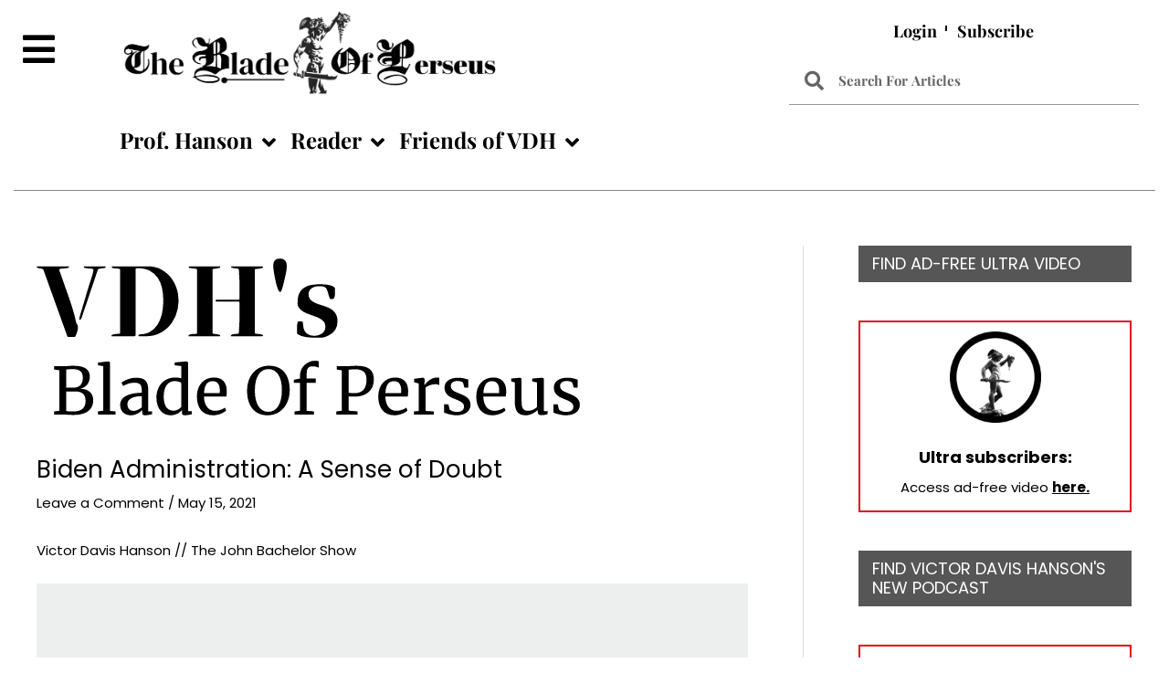

--- FILE ---
content_type: text/html; charset=utf-8
request_url: https://embeds.audioboom.com/posts/7865178/embed/v4
body_size: 3511
content:
<!DOCTYPE html>
<html class="js-loading iframed" data-cookie-replicas="[{&quot;type&quot;:&quot;essential&quot;,&quot;status&quot;:&quot;on&quot;},{&quot;type&quot;:&quot;statistics&quot;,&quot;status&quot;:&quot;on&quot;},{&quot;type&quot;:&quot;performance&quot;,&quot;status&quot;:&quot;on&quot;},{&quot;type&quot;:&quot;marketing&quot;,&quot;status&quot;:&quot;on&quot;}]" lang="en">
<head>
<meta charset="utf-8">
<meta content="width=device-width, initial-scale=1.0, minimum-scale=1.0, maximum-scale=1.0, user-scalable=0" name="viewport">
<title>Biden Administration: &quot;They exude a sense of doubt about who they are.&quot; @VDHanson @HooverInst</title>
<meta name="csp-nonce" content="H62XOAwX0kzbcYLlssCa8A==" />

<script nonce="H62XOAwX0kzbcYLlssCa8A==">window.ABNREUM = {"init":{"distributed_tracing":{"enabled":false},"privacy":{"cookies_enabled":false}},"loader_config":{"accountID":"5202","trustKey":"5202","agentID":"186375","licenseKey":"8a803e7a5d","applicationID":"12190"},"info":{"beacon":"bam.nr-data.net","errorBeacon":"bam.nr-data.net","licenseKey":"8a803e7a5d","applicationID":"12190","sa":1,"transactionName":"dQ1bTBRdCQlURE5AFFQOXEsOWwsCHkUJXxZpB0VRFV0BAA==","queueTime":247,"applicationTime":28,"agent":""}}; window.ABNREUM.init.obfuscate=[{ regex: /([\w-]{16})[\w-]+/g, replacement: "$1***" }];</script>
<link rel="stylesheet" href="/assets/packs/css/audioboom_core-6d56c8e7.css" nonce="H62XOAwX0kzbcYLlssCa8A==" />
<link rel="stylesheet" href="/assets/packs/css/v4_embed_player-66750c1d.css" nonce="H62XOAwX0kzbcYLlssCa8A==" />
<script nonce="H62XOAwX0kzbcYLlssCa8A==">(function(w){
  Object.assign(w, {"boo":{"ENVIRONMENT":"production","HOST":"https://audioboom.com","IMAGE_HOST":"https://audioboom.com","PACKS_URL":"/assets/packs/","gaConfig":{"ga4Profile":"G-TELH26LWRT","host":"audioboom.com"}},"SENTRY_RELEASE":{"id":"190cc8f4db4e479b6c5da5bc48af8691672296f8"}});
  w.catchBootErrors=1;
  var oe=w.onerror;
  w.onerror=function(e){
    if (catchBootErrors) {
      catchBootErrors=0;
      var xhr = new XMLHttpRequest();
      xhr.open("POST", boo.HOST + "/chicken/bbq/scripterror", true);
      xhr.setRequestHeader("Content-Type", "application/x-www-form-urlencoded");
      xhr.send("message="+encodeURIComponent(e || "unknown"));
    }
    oe && oe(e)
  }
})(window);
</script>
<script src="/assets/packs/js/runtime-92fc6f36f0486230eedb.js" nonce="H62XOAwX0kzbcYLlssCa8A==" defer="defer"></script>
<script src="/assets/packs/js/5361-3ae9bfdcfca5901c488d.js" nonce="H62XOAwX0kzbcYLlssCa8A==" defer="defer"></script>
<script src="/assets/packs/js/5448-6a9c4f96295afe77c25f.js" nonce="H62XOAwX0kzbcYLlssCa8A==" defer="defer"></script>
<script src="/assets/packs/js/v4_embed_player-10b806931cc636771802.js" nonce="H62XOAwX0kzbcYLlssCa8A==" defer="defer"></script>
<link href="https://audioboom.com/posts/7865178-biden-administration-they-exude-a-sense-of-doubt-about-who-they-are-vdhanson-hooverinst" rel="canonical">
<style nonce="H62XOAwX0kzbcYLlssCa8A==">
.dynamic-embed-bg-fill-color { background-color: #edefef }
.dynamic-embed-link-color { color: #58d1eb }
.dynamic-embed-fore-color { color: white }
.dynamic-embed-mid-to-fore-color { color: gainsboro }
.dynamic-embed-mid-to-back-color { color: grey }
.dynamic-embed-back-color { color: black }

.dynamic-embed-background-fore-color { background-color: white }
.dynamic-embed-background-back-color { background-color: black }

.dynamic-embed-svg-fore-color { fill: white; stroke: white }

.c-v4-track-list a { color: black; border-bottom: 1px solid gainsboro }
.c-v4-track-list a:hover { background-color: white }
.c-v4-track-list li.selected a { background-color: white }

.js-social-sharing-buttons { color: black }

button.v4-embed-play-btn:not(:disabled):not(.disabled):focus .svgplay__play { stroke: #80bdff }
button.v4-embed-play-btn:not(:disabled):not(.disabled):focus .svgplay__pause { stroke: #80bdff }

.c-footer-button { color: black !important; border-color: grey !important }


</style>
<meta name="robots" content="noindex">
</head>
<body class="dynamic-embed-bg-fill-color v4_player false_is_list__player dark_theme full_image" data-color-data="{&quot;link-color&quot;:&quot;#58d1eb&quot;,&quot;back-color&quot;:&quot;black&quot;,&quot;fore-color&quot;:&quot;white&quot;,&quot;mid-to-fore-color&quot;:&quot;gainsboro&quot;,&quot;social-btn-color&quot;:&quot;black&quot;,&quot;mid-to-back-color&quot;:&quot;grey&quot;,&quot;bg-fill-col&quot;:&quot;#edefef&quot;,&quot;theme&quot;:&quot;dark&quot;}" data-ga-vars="{&quot;ga4&quot;:{&quot;logged_in&quot;:&quot;0&quot;,&quot;page_type&quot;:&quot;publishing/show_episode&quot;,&quot;is_https&quot;:&quot;1&quot;,&quot;clip_id&quot;:7865178,&quot;stream_id&quot;:4002274,&quot;category_id&quot;:265},&quot;actions&quot;:null}" data-is-embedded="1" data-page-tag="publishing/show_episode" data-platform-params="{&quot;pl&quot;:2,&quot;pv&quot;:4}" data-reporting-tags="{&quot;stream_id&quot;:4002274}">
<div class="pos-rel" data-embedded-boo="1" data-image-placeholder="/assets/activity_placeholder-ccb32ca7.svg" data-jsclass="ReactBoomEmbedPlayerV4" data-new-clip-store="{&quot;cover&quot;:{&quot;coverTitle&quot;:&quot;&quot;,&quot;coverColor&quot;:&quot;&quot;,&quot;playlistImage&quot;:null,&quot;logoImage&quot;:{&quot;id&quot;:&quot;37722605&quot;,&quot;averageColor&quot;:&quot;#47423e&quot;,&quot;format&quot;:&quot;jpg&quot;},&quot;logoImageLinkURL&quot;:&quot;https://audioboom.com/channels/4002274-the-john-batchelor-show&quot;},&quot;clips&quot;:[{&quot;author&quot;:&quot;The John Batchelor Show&quot;,&quot;clipId&quot;:7865178,&quot;clipURLPriorToLoading&quot;:&quot;https://dts.podtrac.com/redirect.mp3/audioboom.com/posts/7865178.mp3?modified=1620955587\u0026sid=4002274\u0026source=web&quot;,&quot;downloadURL&quot;:&quot;https://dts.podtrac.com/redirect.mp3/audioboom.com/posts/7865178.mp3?download=1\u0026modified=1620955587\u0026sid=4002274\u0026source=web&quot;,&quot;duration&quot;:450.064,&quot;embedDisabled&quot;:false,&quot;seasonNumber&quot;:null,&quot;episodeNumber&quot;:null,&quot;formattedDescription&quot;:&quot;\u003cdiv\u003ePhoto: THEODORE ROOSEVELT. CARTOON ABOUT THE &#39;RIVER OF DOUBT&#39;\u003c/div\u003e\u003cdiv\u003e .\u003cbr\u003e\u003cbr\u003eCBS Eye on the World with John Batchelor\u003cbr\u003eCBS Audio Network\u003cbr\u003e@Batchelorshow\u003cbr\u003e\u003cbr\u003eBiden Administration: \&quot;They exude a sense of doubt about who they are.\&quot; @VDHanson @HooverInst\u003cbr\u003e\u003cbr\u003e\u003ca target=\&quot;_blank\&quot; rel=\&quot;nofollow noopener\&quot; href=\&quot;https://apnews.com/article/israel-palestinians-conflict-violence-spreads-1ad9613de6ad16c4d248da9934cf0412\&quot;\u003ehttps://apnews.com/article/israel-palestinians-conflict-violence-spreads-1ad9613de6ad16c4d248da9934cf0412\u003c/a\u003e\n\u003c/div\u003e&quot;,&quot;image&quot;:{&quot;id&quot;:&quot;38019057&quot;,&quot;averageColor&quot;:&quot;#d4d4d4&quot;,&quot;format&quot;:&quot;png&quot;},&quot;recordedAtTs&quot;:1620954640,&quot;staticLink&quot;:&quot;https://audioboom.com/posts/7865178&quot;,&quot;title&quot;:&quot;Biden Administration: \&quot;They exude a sense of doubt about who they are.\&quot; @VDHanson @HooverInst&quot;}],&quot;playlistURL&quot;:null,&quot;pageId&quot;:&quot;v4_embed&quot;,&quot;isChannel&quot;:false,&quot;isPlaylist&quot;:false,&quot;isSingle&quot;:true,&quot;foreColor&quot;:&quot;black&quot;,&quot;logoLinkUrl&quot;:&quot;https://audioboom.com/posts/7865178&quot;,&quot;serviceLinks&quot;:[{&quot;name&quot;:&quot;apple_podcasts&quot;,&quot;url&quot;:&quot;https://podcasts.apple.com/us/podcast/the-john-batchelor-show/id589864479?uo=4&quot;,&quot;label&quot;:&quot;Apple Podcasts&quot;},{&quot;name&quot;:&quot;rss&quot;,&quot;url&quot;:&quot;https://audioboom.com/channels/4002274.rss&quot;,&quot;label&quot;:&quot;RSS&quot;},{&quot;name&quot;:&quot;spotify&quot;,&quot;url&quot;:&quot;https://open.spotify.com/show/3Cmrj90Alku5rya70oh0c7?si=yI4TyTwjRBqaY3BdAvso5g&quot;,&quot;label&quot;:&quot;Spotify&quot;},{&quot;name&quot;:&quot;iheart&quot;,&quot;url&quot;:&quot;https://iheart.com/podcast/31097922&quot;,&quot;label&quot;:&quot;iHeart&quot;},{&quot;name&quot;:&quot;castbox&quot;,&quot;url&quot;:&quot;https://castbox.fm/channel/id10224&quot;,&quot;label&quot;:&quot;CastBox&quot;},{&quot;name&quot;:&quot;listen_notes&quot;,&quot;url&quot;:&quot;https://www.listennotes.com/c/5c1fb9f9cbf54a94a81776420ed0bf9e/&quot;,&quot;label&quot;:&quot;Listen Notes&quot;},{&quot;name&quot;:&quot;podchaser&quot;,&quot;url&quot;:&quot;https://www.podchaser.com/podcasts/the-john-batchelor-show-108213&quot;,&quot;label&quot;:&quot;Podchaser&quot;},{&quot;name&quot;:&quot;player_fm&quot;,&quot;url&quot;:&quot;https://player.fm/series/the-john-batchelor-show-96788&quot;,&quot;label&quot;:&quot;Player FM&quot;},{&quot;name&quot;:&quot;podcast_addict&quot;,&quot;url&quot;:&quot;https://podcastaddict.com/podcast/the-john-batchelor-show/1707620&quot;,&quot;label&quot;:&quot;Podcast Addict&quot;},{&quot;name&quot;:&quot;amazon_music&quot;,&quot;url&quot;:&quot;https://music.amazon.com/podcasts/12e75ca4-5b29-4279-91a2-16f85bae5d2b&quot;,&quot;label&quot;:&quot;Amazon Music&quot;}],&quot;logoFile&quot;:&quot;/assets/ab_logo_standard_icon_new_embed_footer-8348618b.png&quot;,&quot;fullsizeImage&quot;:true,&quot;forceInsetFullsizeImage&quot;:false}" id="v4-embed" style="min-height: 300px; overflow: hidden"></div>
<div data-auto-play-next-item="https://audioboom.com/posts/7865181/embed/hero?playlist_direction=forward&amp;t=0" data-new-clip-store="{&quot;clips&quot;:[{&quot;author&quot;:&quot;The John Batchelor Show&quot;,&quot;clipId&quot;:7865181,&quot;clipURLPriorToLoading&quot;:&quot;https://dts.podtrac.com/redirect.mp3/audioboom.com/posts/7865181.mp3?modified=1620956894\u0026sid=4002274\u0026source=web&quot;,&quot;downloadURL&quot;:&quot;https://dts.podtrac.com/redirect.mp3/audioboom.com/posts/7865181.mp3?download=1\u0026modified=1620956894\u0026sid=4002274\u0026source=web&quot;,&quot;duration&quot;:680.072,&quot;embedDisabled&quot;:false,&quot;seasonNumber&quot;:null,&quot;episodeNumber&quot;:null,&quot;formattedDescription&quot;:&quot;\u003cdiv\u003ePhoto: United States Agricultural Fair, in Boston, October 23, 24, 25, 26, and 27, 1855\u003c/div\u003e\u003cdiv\u003e\u003cbr\u003e\u003c/div\u003e\u003cdiv\u003e.\u003cbr\u003eCBS Eye on the World with John Batchelor\u003cbr\u003eCBS Audio Network\u003cbr\u003e@Batchelorshow\u003cbr\u003e\u003cbr\u003eThe Deplorables at the Tulare International Agri-Center. @VDHanson @HooverInst\u003cbr\u003e\u003cbr\u003e\u003ca target=\&quot;_blank\&quot; rel=\&quot;nofollow noopener\&quot; href=\&quot;https://www.internationalagricenter.com\&quot;\u003ehttps://www.internationalagricenter.com\u003c/a\u003e\n\u003c/div\u003e&quot;,&quot;image&quot;:{&quot;id&quot;:&quot;38019129&quot;,&quot;averageColor&quot;:&quot;#e2d2b5&quot;,&quot;format&quot;:&quot;png&quot;},&quot;recordedAtTs&quot;:1620954754,&quot;staticLink&quot;:&quot;https://audioboom.com/posts/7865181&quot;,&quot;title&quot;:&quot;The Deplorables at the Tulare International Agri-Center. @VDHanson @HooverInst&quot;}],&quot;playlistURL&quot;:null,&quot;pageId&quot;:&quot;single_embed_next_clip_7865178&quot;,&quot;cover&quot;:{&quot;coverTitle&quot;:&quot;&quot;,&quot;coverColor&quot;:&quot;&quot;,&quot;playlistImage&quot;:null,&quot;logoImage&quot;:{&quot;id&quot;:&quot;37722605&quot;,&quot;averageColor&quot;:&quot;#47423e&quot;,&quot;format&quot;:&quot;jpg&quot;},&quot;logoImageLinkURL&quot;:&quot;https://audioboom.com/channels/4002274-the-john-batchelor-show&quot;},&quot;isChannel&quot;:false,&quot;isPlaylist&quot;:false,&quot;isSingle&quot;:true}"></div>
<noscript>
<img style="margin: 2px 4px 0 1px; width: 91px; height: 91px" src="/assets/ab-logo-a8dcf10f.svg" />
<a target="_top" href="https://audioboom.com/posts/7865178">Listen on Audioboom</a>

</noscript>
<div id="too-small-warning">
<img style="margin: 2px 4px 0 1px; width: 91px; height: 91px" src="/assets/ab-logo-a8dcf10f.svg" />
<a target="_top" href="https://audioboom.com/posts/7865178">Listen on Audioboom</a>

</div>
<div class="l-fixed-fill-all" id="fallback-error-message">
<img style="margin: 2px 4px 0 1px; width: 91px; height: 91px" src="/assets/ab-logo-a8dcf10f.svg" />
<a target="_top" href="https://audioboom.com/posts/7865178">Listen on Audioboom</a>

</div>

</body>
</html>
